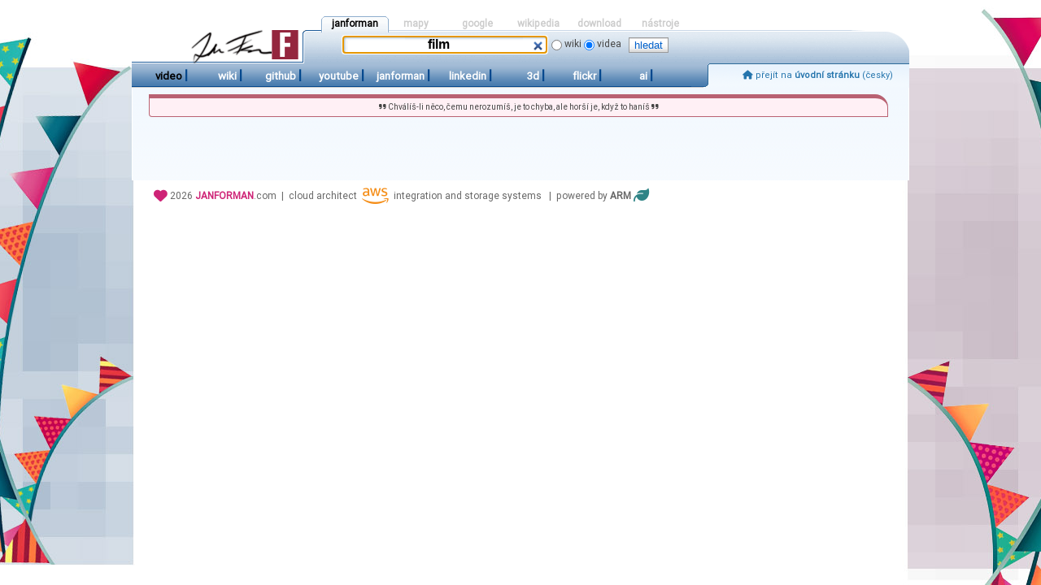

--- FILE ---
content_type: text/html; charset=UTF-8
request_url: https://janforman.com/j-video?q=film
body_size: 2042
content:
<!DOCTYPE html PUBLIC "-//W3C//DTD XHTML 1.0 Transitional//EN"
    "http://www.w3.org/TR/xhtml1/DTD/xhtml1-transitional.dtd">
<html xmlns="http://www.w3.org/1999/xhtml">
<head>
<meta http-equiv="content-type" content="text/html; charset=utf-8"/>
<meta http-equiv="cache-control" content="no-cache"/>
<meta http-equiv="pragma" content="no-cache"/>
<meta http-equiv="Content-Script-Type" content="text/javascript"/>
<meta name='viewport' content='width=1000, maximum-scale=1.0, user-scalable=yes'/>
<meta http-equiv="Content-Style-Type" content="text/css"/>
<meta name="theme-color" content="#3366cc" /><meta name="msapplication-TileColor" content="#3366cc" />
<link rel='manifest' href='/manifest.json'><title>janforman.com | video catalog</title>
<meta name="description" content="Jan Forman offers reliable IT analytics, data processing, architecture design and cloud services for large scale projects" />
<link rel="shortcut icon" href="/favicon.ico" type="image/x-icon"/>
<link rel="stylesheet" href="/css/default.css?r=1.02" type="text/css"/>
<link rel="stylesheet" href="/css/video.css?r=1.02" type="text/css"/>
<link rel='stylesheet' href='/css/jquery-ui.css'>
<link rel='stylesheet' href='/assets/fontawesome-free-6.2.1/css/all.min.css'>
<script src="/js/jquery-1.10.2.min.js"></script><script src="/js/ui/1.10.2/jquery-ui.js"></script><script src="/js/generic.js" type="text/javascript"></script>
</head>
<body>
<div align="center">
<div class="mt"><div class="sd"><div id="search">
	<div class="active" id="inet"><h2><a onclick="return show('inet');" href="/">janforman</a></h2><div class="sbox"><form id="inet-f" action="/"><p><input type="search" class="text" id="inet-field" size="45" name="q" value="film" required autofocus/> &nbsp;<input type="radio" name="gb" value="0" /> wiki <input type="radio" name="gb" value="2" checked="checked"/> videa &nbsp; <input class="button" type="submit" value="hledat" /></p></form></div></div>
	<div id="maps"><h2><a onclick="return show('maps');" href="/">mapy</a></h2><div class="sbox"><form id="maps-f" action="/"><p><input type="search" class="text" id="maps-field" size="35" name="q" required/> &nbsp;<input type="radio" name="gb" value="5" checked="checked" /> mapy.cz <input type="radio" name="gb" value="6" /> google.com &nbsp; <input class="button" type="submit" value="hledat" /></p></form></div></div>
	<div id="google"><h2><a onclick="return show('google');" href="/">google</a></h2><div class="sbox"><form id="google-f" action="/"><p><input type="search" class="text" id="google-field" size="45" name="q" required/> &nbsp;<input type="radio" name="gb" value="7" checked="checked" /> fulltext <input type="radio" name="gb" value="8" /> obrázky 6Mpix+ <input type="radio" name="gb" value="3" /> youtube 4K <input class="button" type="submit" value="hledat" /></p></form></div></div>
	<div id="wiki"><h2><a onclick="return show('wiki');" href="/">wikipedia</a></h2><div class="sbox"><form id="wiki-f" action="/"><p><input type="hidden" name="gb" value="9" /><input type="search" class="text" id="wiki-field" size="50" name="q" required/> &nbsp;<input type="hidden" name="fl" value="cs" /> <input class="button" type="submit" value="hledat" /></p></form></div></div>
	<div id="torr"><h2><a onclick="return show('torr');" href="/">download</a></h2><div class="sbox"><form id="torr-f" action="/"><p><input type="search" class="text" id="torr-field" size="30" name="q" required/> &nbsp;<input type="radio" name="gb" value="10" checked="checked" /> btdig &nbsp;<input type="radio" name="gb" value="11" /> 1337x.to <input type="radio" name="gb" value="17" /> webshare <input class="button" type="submit" value="hledat" /> <a href="https://picotorrent.org/">download client</a></p></form></div></div>
	<div id="web"><h2><a onclick="return show('web');" href="/">nástroje</a></h2><div class="sbox"><form id="web-f" action="/"><p><input type="search" class="text" id="web-field" size="30" name="q" required/> &nbsp;<input type="radio" name="gb" value="15" checked="checked" /> netcraft <input type="radio" name="gb" value="13" /> ripe <input type="radio" name="gb" value="14" /> web-ssl <input type="radio" name="gb" value="12" /> mail-ssl <input type="radio" name="gb" value="16" /> mxtoolbox <input class="button" type="submit" value="hledat" /> <a href="https://dnsdumpster.com">dd</a></p></form></div></div>
</div></div>
</div>
<div class='mm'>
	<div style='WIDTH: 640px; HEIGHT: 30px; FLOAT: left'><table class="menu"><tr><td width="91" onclick="location='/j-video'" style='TEXT-ALIGN: right'><a href="/j-video"><b style='COLOR: #000000'>video</b></a> <strong>|</strong></td>
<td width="91" onclick="location='https://wiki.janforman.com/'" onmouseover="this.style.color='#ffffff'" onmouseout="this.style.color=''" style='TEXT-ALIGN: right'><a href="https://wiki.janforman.com/"><b class='element'>wiki</b></a> <strong>|</strong></td>
<td width="91" onclick="location='https://github.com/janforman'" onmouseover="this.style.color='#ffffff'" onmouseout="this.style.color=''" style='TEXT-ALIGN: right'><a href="https://github.com/janforman"><b class='element'>github</b></a> <strong>|</strong></td>
<td width="91" onclick="location='https://youtube.com/@janforman'" onmouseover="this.style.color='#ffffff'" onmouseout="this.style.color=''" style='TEXT-ALIGN: right'><a href="https://youtube.com/@janforman"><b class='element'>youtube</b></a> <strong>|</strong></td>
<td width="91" onclick="location='https://janforman.org/'" onmouseover="this.style.color='#ffffff'" onmouseout="this.style.color=''" style='TEXT-ALIGN: right'><a href="https://janforman.org/"><b class='element'>janforman</b></a> <strong>|</strong></td>
<td width="91" onclick="location='https://www.linkedin.com/in/janforman/'" onmouseover="this.style.color='#ffffff'" onmouseout="this.style.color=''" style='TEXT-ALIGN: right'><a href="https://www.linkedin.com/in/janforman/"><b class='element'>linkedin</b></a> <strong>|</strong></td>
<td width="91" onclick="location='https://janforman.org/3d-cloud/radyne/'" onmouseover="this.style.color='#ffffff'" onmouseout="this.style.color=''" style='TEXT-ALIGN: right'><a href="https://janforman.org/3d-cloud/radyne/"><b class='element'>3d</b></a> <strong>|</strong></td>
<td width="91" onclick="location='https://www.flickr.com/photos/janforman/'" onmouseover="this.style.color='#ffffff'" onmouseout="this.style.color=''" style='TEXT-ALIGN: right'><a href="https://www.flickr.com/photos/janforman/"><b class='element'>flickr</b></a> <strong>|</strong></td>
<td width="91" onclick="location='https://cloud.janforman.com/s/public'" onmouseover="this.style.color='#ffffff'" onmouseout="this.style.color=''" style='TEXT-ALIGN: right'><a href="https://cloud.janforman.com/s/public"><b class='element'>ai</b></a> <strong>|</strong></td>
</tr></table>
</div>
	<div class='login'>
	 <small><a href='/' title='hlavní stránka'><i class='fas fa-home'></i> přejít na <b>úvodní stránku</b> (česky)</a></small>	</div>
</div>
<div class="mb">
<div class='adv animate-element'><small><i class="fa-solid fa-quote-right"></i> Chválíš-li něco, čemu nerozumíš, je to chyba, ale horší je, když to haníš <i class="fa-solid fa-quote-right"></i></small></div>
<br />
<br/>
<br/><br/><table>
<tr></tr></table><br/>
<div style='WIDTH: 900px; TEXT-ALIGN: center'>
</div>
</div>
<div class="mf"><i class="fas fa-heart" style="color:#ce2376;font-size:140%;position:relative;top:2px"></i> 2026 <b style="color:#ce2376">JANFORMAN</b>.com &nbsp;|&nbsp; cloud architect &nbsp;<i class="fa-brands fa-aws" style="color:#f58f1a;font-size:220%;position:relative;top:6px"></i>&nbsp; integration and storage systems &nbsp; | &nbsp;powered by <b>ARM</b> <i class="fa-solid fa-leaf" style="color:#2f8486;font-size:160%;position:relative;top:2px"></i></div>
</div>

</body>
</html>

<!-- janforman.com-framework/time:0.004s/454kb/gzip/cached/20:45/expiration:3600s -->


--- FILE ---
content_type: text/css
request_url: https://janforman.com/css/default.css?r=1.02
body_size: 1939
content:
html * { MAX-HEIGHT:1000000px }
body { PADDING: 0px; MARGIN: 0px; FONT-SIZE: 12px; BACKGROUND: #ffffff url('/img/bg.jpg?r=2') no-repeat top center; COLOR: #444444; FONT-FAMILY: Roboto,"Segoe UI", "DejaVu Sans Condensed", arial, Dimnah, helvetica, sans-serif }
@font-face { font-family: 'roboto'; font-style: normal; font-weight: 400; src: local('roboto'), local('roboto'), url(/fonts/Roboto-Regular.woff) format('woff');}

hr { BORDER: none; BORDER-BOTTOM: 1px solid #A3D3FF; HEIGHT: 0px; }
img { BORDER-WIDTH: 0px }
strong { FONT-FAMILY: Roboto,"Segoe UI", "DejaVu Sans Condensed", UnDotum, arial, helvetica, sans-serif; FONT-SIZE: 17px; COLOR: #02488e; TEXT-TRANSFORM:uppercase; FONT-WEIGHT: bold  }
table { PADDING: 0px; MARGIN: 0px; BORDER-COLLAPSE: collapse; BORDER-SPACING: 0px; TEXT-ALIGN: left }
form { MARGIN: 0px }
p {PADDING: 0px; MARGIN: 0px}
a:link { COLOR: #2575ad; TEXT-DECORATION: none }
a:active { COLOR: #880000 }
a:visited { COLOR: #2575ad; TEXT-DECORATION: none }
a:hover { COLOR: #880000 }
.input { BACKGROUND: #ffffff url('/img/input.gif'); BORDER: 1px #ffffff solid; FONT-WEIGHT: bold; WIDTH: 200px; FONT-SIZE: 15px; TEXT-ALIGN: center; -moz-border-radius: 6px; -webkit-border-radius: 6px; -o-border-radius: 6px; border-radius: 6px }
.adv { WIDTH: 883px; WHITE-SPACE: nowrap; BORDER: 1px #b96272 solid; BORDER-TOP: 5px #b96272 solid; BACKGROUND: #fff0f5; border-top-right-radius: 16px; border-bottom-left-radius: 4px; PADDING: 5px; PADDING-LEFT:12px; PADDING-RIGHT:12px; PADDING-BOTTOM:6px; TEXT-ALIGN: center; MARGIN-TOP: 2px}
.page { COLOR: #880000; FONT-SIZE: 16px; TEXT-TRANSFORM:uppercase }
.mt { BACKGROUND: url(/img/topbg.png) no-repeat; PADDING-LEFT: 210px; PADDING-TOP: 18px;PADDING-BOTTOM: 0px; WIDTH: 746px; HEIGHT: 60px }
.mm { BORDER: 0px #ffffff solid; BORDER-TOP: 0px;  BORDER-BOTTOM: 0px; WIDTH: 956px}
.mf { COLOR: #666666; MARGIN-LEFT:14px; PADDING-BOTTOM:20px; WIDTH: 916px; HEIGHT:30px; TEXT-ALIGN: left}
.mb { BACKGROUND: #ffffff url('/img/mainbg.gif') repeat-x; BORDER: 1px #ffffff solid; BORDER-TOP: 0px;  BORDER-BOTTOM: 0px; PADDING: 20px; PADDING-TOP: 6px;PADDING-BOTTOM: 8px; WIDTH: 914px; TEXT-ALIGN: left; CLEAR: both }
.menu { FLOAT: left; TEXT-ALIGN: left; WIDTH: 642px; HEIGHT: 30px; BACKGROUND: url('/img/bgmenu.gif') repeat-x; BORDER-BOTTOM: #cacaca 1px solid; CURSOR: pointer; FONT-SIZE: 10pt; COLOR: #ffffff }
.menu a { COLOR: #ffffff; }
.element:hover { COLOR: #dededf }
.titledate { FONT-FAMILY: Roboto,"Segoe UI", "DejaVu Sans Condensed", UnDotum, arial, helvetica, sans-serif; FONT-SIZE: 18px; COLOR: #02488e; TEXT-TRANSFORM:uppercase; FONT-WEIGHT: bold  }
.animate-element { -webkit-animation:showSlowlyElement 1200ms; animation:showSlowlyElement 1400ms; }

@-webkit-keyframes blinker { from {opacity: 1.0;} to {opacity: 0.0;} }
.blink {text-decoration: blink; -webkit-animation-name: blinker; -webkit-animation-duration: 0.6s; -webkit-animation-iteration-count:infinite; -webkit-animation-timing-function:ease-in-out; -webkit-animation-direction: alternate;}

.login { FLOAT: right; TEXT-ALIGN: right; WIDTH: 294px; HEIGHT: 22px; BACKGROUND: #EBF5FF url('/img/loginbg.gif'); FONT-SIZE: 10pt; PADDING-RIGHT: 20px;  PADDING-TOP: 8px;}
.button {font-size:13px;background-color:#FFFFFF;color:#0061CC;border:#9A9A9A 1px solid;background-image:url(/img/button.gif)}
.big { FONT-SIZE: 12px }
.hi { COLOR: #94263e }
.topleft { FLOAT: left }
.topright { BORDER-BOTTOM: #d5d5d5 1px solid; MARGIN-BOTTOM: 1px}
.toprightb { COLOR: #000000; BORDER-BOTTOM: #d5d5d5 2px solid; HEIGHT: 16px }

#inet-field { BACKGROUND: #ffffff url('/img/input.gif'); BORDER: 0px; FONT-WEIGHT: bold; WIDTH: 250px; FONT-SIZE: 16px; TEXT-ALIGN: center; -moz-border-radius: 6px; -webkit-border-radius: 6px; -o-border-radius: 6px; border-radius: 6px }
H1 {PADDING: 0px; MARGIN: 0px; FONT-SIZE: 17px}
H2 {PADDING: 0px; MARGIN: 0px; FONT-SIZE: 14px}
H3 {PADDING: 0px; MARGIN: 0px; FONT-SIZE: 13px}
H4 {PADDING: 0px; MARGIN: 0px; FONT-SIZE: 12px}
.sd {WIDTH: 700px; PADDING: 0px}

#search INPUT { MARGIN: 0px; VERTICAL-ALIGN: middle! important}
#search SELECT {MARGIN: 0px; VERTICAL-ALIGN: middle! important}
#search {Z-INDEX: 1; POSITION: relative; TEXT-ALIGN: left}
#search H2 A {PADDING-RIGHT: 0px; PADDING-LEFT: 0px; FONT-SIZE: 12px; PADDING-BOTTOM: 3px; WIDTH: 83px; COLOR: #fff; LINE-HEIGHT: 1.4em; PADDING-TOP: 1px; POSITION: absolute; TOP: 2px; TEXT-ALIGN: center; WIDTH: 83px! important}
#search .active H2 A { BACKGROUND: url('/img/topmenu.gif') no-repeat; COLOR: #000000 }
#search .sbox {DISPLAY: none; POSITION: relative; TOP: 1.7em}
#search .active .sbox {DISPLAY: block; FONT-SIZE: 12px}

#inet .sbox { HEIGHT: 39px}
#inet H2 A {LEFT: 0px; COLOR: #cccccc}
#inet P {PADDING-RIGHT: 0px; PADDING-LEFT: 27px; PADDING-BOTTOM: 8px; PADDING-TOP: 7px }
#inet-field { BACKGROUND: #ffffff url('/img/input.gif'); BORDER: 0px; FONT-WEIGHT: bold; WIDTH: 250px; FONT-SIZE: 16px; TEXT-ALIGN: center; -moz-border-radius: 6px; -webkit-border-radius: 6px; -o-border-radius: 6px; border-radius: 6px }

#maps .sbox { HEIGHT: 39px}
#maps H2 A {LEFT: 75px; COLOR: #cccccc}
#maps P {PADDING-RIGHT: 0px; PADDING-LEFT: 27px; PADDING-BOTTOM: 8px; PADDING-TOP: 7px}
#maps-field { BACKGROUND: #ffffff url('/img/input.gif'); BORDER: 0px; FONT-WEIGHT: bold; WIDTH: 250px; FONT-SIZE: 16px; TEXT-ALIGN: center; -moz-border-radius: 6px; -webkit-border-radius: 6px; -o-border-radius: 6px; border-radius: 6px }

#google .sbox { HEIGHT: 39px}
#google H2 A {LEFT: 150px; COLOR: #cccccc}
#google P {PADDING-RIGHT: 0px; PADDING-LEFT: 27px; PADDING-BOTTOM: 8px; PADDING-TOP: 7px}
#google-field { BACKGROUND: #ffffff url('/img/input.gif'); BORDER: 0px; FONT-WEIGHT: bold; WIDTH: 250px; FONT-SIZE: 16px; TEXT-ALIGN: center; -moz-border-radius: 6px; -webkit-border-radius: 6px; -o-border-radius: 6px; border-radius: 6px }

#wiki .sbox { HEIGHT: 39px}
#wiki H2 A {LEFT: 225px; COLOR: #cccccc}
#wiki P {PADDING-RIGHT: 0px; PADDING-LEFT: 27px; PADDING-BOTTOM: 8px; PADDING-TOP: 7px}
#wiki-field { BACKGROUND: #ffffff url('/img/input.gif'); BORDER: 0px; FONT-WEIGHT: bold; WIDTH: 250px; FONT-SIZE: 16px; TEXT-ALIGN: center; -moz-border-radius: 6px; -webkit-border-radius: 6px; -o-border-radius: 6px; border-radius: 6px }

#torr .sbox { HEIGHT: 39px}
#torr H2 A {LEFT: 300px; COLOR: #cccccc}
#torr P {PADDING-RIGHT: 0px; PADDING-LEFT: 27px; PADDING-BOTTOM: 8px; PADDING-TOP: 7px}
#torr-field { BACKGROUND: #ffffff url('/img/input.gif'); BORDER: 0px; FONT-WEIGHT: bold; WIDTH: 250px; FONT-SIZE: 16px; TEXT-ALIGN: center; -moz-border-radius: 6px; -webkit-border-radius: 6px; -o-border-radius: 6px; border-radius: 6px }

#web .sbox { HEIGHT: 39px}
#web H2 A {LEFT: 375px; COLOR: #cccccc}
#web P {PADDING-RIGHT: 0px; PADDING-LEFT: 27px; PADDING-BOTTOM: 8px; PADDING-TOP: 7px}
#web-field { BACKGROUND: #ffffff url('/img/input.gif'); BORDER: 0px; FONT-WEIGHT: bold; WIDTH: 250px; FONT-SIZE: 16px; TEXT-ALIGN: center; -moz-border-radius: 6px; -webkit-border-radius: 6px; -o-border-radius: 6px; border-radius: 6px }

div.nicetitle {
    z-index: 999;
    position: absolute;
    padding: 4px;
    top: 0px;
    left: 0px;
    color: white;
    font-size: 10pt;
    font-weight: bold;
    font-family: Roboto,Tahoma, "DejaVu Sans Condensed", Dimnah, Serif;
    width: 25em;
    background: #aa263e;
    border-radius: 12px 0px 0px 0px;
    border-right: 6px #912035 solid;
    border-bottom: 2px #912035 solid;
    -moz-box-shadow: 1px 1px 3px #888; -webkit-box-shadow: 1px 1px 3px #888; box-shadow: 1px 1px 3px #888;
    -webkit-animation:showSlowlyElement 600ms; animation:showSlowlyElement 600ms;
}
div.nicetitle p {
    text-align: left;
    margin: 0; padding: 0 3px;
}
div.nicetitle p.destination {
    font-size: 7pt;
    text-align: left;
    font-weight: normal;
    padding-top: 3px;
}
/* Chrome, Safari, Opera */
@-webkit-keyframes showSlowlyElement{100%{opacity:1;}
0%{opacity:0;}
}
/* Standard syntax */
@keyframes showSlowlyElement{100%{opacity:1;}
0%{opacity:0;}
}


--- FILE ---
content_type: text/css
request_url: https://janforman.com/css/video.css?r=1.02
body_size: 1078
content:
.vtable { WIDTH: 140px; HEIGHT: 145px }
.voriginal { WIDTH: 438px; HEIGHT: 288px; MARGIN: 5px; PADDING: 5px; position:relative }
.vtrailer { WIDTH: 438px; HEIGHT: 288px; MARGIN: 5px; PADDING: 5px; position:relative}
.vmusic { WIDTH: 438px; HEIGHT: 288px; MARGIN: 5px; PADDING: 5px; position:relative}
.vlive { WIDTH: 438px; HEIGHT: 288px; MARGIN: 5px; PADDING: 5px; position:relative}
.vmaking { WIDTH: 438px; HEIGHT: 288px; MARGIN: 5px; PADDING: 5px; position:relative}
.vsport { WIDTH: 438px; HEIGHT: 288px; MARGIN: 5px; PADDING: 5px; position:relative}
.vgames { WIDTH: 438px; HEIGHT: 288px; MARGIN: 5px; PADDING: 5px; position:relative}
.vfashion {  WIDTH: 438px; HEIGHT: 288px; MARGIN: 5px; PADDING: 5px; position:relative}
.vmovie { WIDTH: 438px; HEIGHT: 288px; MARGIN: 5px; PADDING: 5px; position:relative}
.thumb { MARGIN-LEFT: 0px; PADDING: 0px; MARGIN-BOTTOM: 4px; WIDTH: 438px; HEIGHT: 275px; BORDER-BOTTOM: 4px #A3D3FF solid; border-radius: 14px 8px 4px 4px }
.thumb:hover {  -webkit-animation:zoomElement 500ms; animation:zoomElement 500ms; animation-iteration-count: infinite;}
.videoview { MARGIN-TOP: 8px;PADDING: 6px 0px 6px 0px; WIDTH: 910px; BACKGROUND: #000000; border-radius: 8px 8px 16px 16px }
.videorel { MARGIN-TOP: 6px; PADDING-BOTTOM: 3px; PADDING-TOP: 3px; WIDTH: 892px; HEIGHT: 280px; TEXT-ALIGN: right; BACKGROUND: #ffffff; border-radius: 16px 4px 16px 4px }
.thumbrel { WIDTH:212px;HEIGHT:133px; MARGIN-TOP: 5px; MARGIN-RIGHT: 6px; border-radius: 14px 4px 14px 4px }
.thumbrel:hover {  -webkit-animation:zoomElement 500ms; animation:zoomElement 500ms; animation-iteration-count: infinite;}

.videotitle { position: absolute; top: 14px; left: 20px; }
.videotext { color: #ffffff; font-size: 21px }


/* Chrome, Safari, Opera */
@-webkit-keyframes zoomElement{0%{transform:scale(1);}
20%{transform:scale(.95);}
100%{transform:scale(1);}
}
/* Standard syntax */
@keyframes zoomElement{0%{transform:scale(1);}
20%{transform:scale(.95);}
100%{transform:scale(1);}
}

@keyframes zoomVideo{0%{transform:scale(1);}
100%{transform:scale(1.21);}
}

.player { width:910px;height:512px;text-align:center; border-radius: 6px 6px 6px 6px}
.player:hover { -webkit-animation:zoomVideo 500ms; animation:zoomVideo 500ms; animation-fill-mode: forwards;}

#content {
	width: 480px;
	height: 145px;
	margin-top: 10px;
	margin-bottom: 10px;
}	
ul.accordion {
	margin: 0px;
	padding: 0px;
	list-style: none;
	position: absolute;
	line-height: 1.2em;
}

ul.accordion li {
	float: right;
	width: 60px;
	height: 138px;
	display: block;
	border-top: 2px solid #fff;
	border-right: 2px solid #fff;
	border-bottom: 2px solid #fff;
	background-color: #fff;
	background-repeat: no-repeat;
	background-position: center center;
	position: relative;
	overflow: hidden;
	cursor: pointer;
	-moz-box-shadow: 1px 3px 10px #555;
	-webkit-box-shadow: 1px 3px 10px #555;
	box-shadow: 1px 3px 10px #555;
}

ul.accordion li.bleft {
	border-left: 2px solid #fff;
}

ul.accordion li .description {
	position: absolute;
	width: 110px;
	height: 60px;
	bottom: 0px;
	left: 0px;
	display: none;
}

ul.accordion li .description a {
	position: absolute;
	bottom: 1px;
	left: 10px;
	letter-spacing: 1px;
	color: #eeeeee;
	font-size: 12px;
	text-align: left;
	margin: 0px 0px 2px 0px;
	text-shadow: 1px 1px 1px #000000;
}

ul.accordion li .description a:hover {
	color: #ffffff;
	text-decoration: none;
}

ul.accordion li .bgDescription {
	background: transparent url("/img/bgDescription.png") repeat-x top left;
	height: 90px;
	position: absolute;
	bottom: 0px;
	left: 0px;
	width: 100%;
	display: none;
}


ul li {
	font-size: 0.75em;
	line-height: 16px;
}

ul.anchor_list {
	margin-bottom: 40px;
}

ul.anchor_list li {
	display: inline;
	padding-right: 20px;
	font-size: 0.92em;
}

ul.anchor_list li a {
	
}

ul.bullet_list {
	list-style-type: disc;
	margin: 0 0 15px 15px;
	padding: 0 0 10px 0;
}


--- FILE ---
content_type: application/javascript
request_url: https://janforman.com/js/generic.js
body_size: 1397
content:
var tab='inet';
function gId(id){if(document.getElementById)return document.getElementById(id);else return false;}
function show(obj){gId(tab).className="";gId(obj).className="active";gId(obj+'-field').focus();switch(obj){case'inet':if(typeof(ac)!='undefined')ac.init(obj+'-field',8);break;case'firms':if(typeof(ac)!='undefined')ac.init(obj+'-field',8)
;break;}gId(obj+'-field').value=gId(tab+'-field').value;tab=obj; return false;}

addEvent(window, "load", makeNiceTitles);
var XHTMLNS = "http://www.w3.org/1999/xhtml";
var CURRENT_NICE_TITLE;

function makeNiceTitles() {
    if (!document.createElement || !document.getElementsByTagName) return;
    if(!document.createElementNS)
    {
	document.createElementNS = function(ns,elt) {
	    return document.createElement(elt);
	}
    }

    if( !document.links )
    {
	document.links = document.getElementsByTagName("a");
    }
    for (var ti=0;ti<document.links.length;ti++) {
	var lnk = document.links[ti];
	if (lnk.title) {
	    lnk.setAttribute("nicetitle",lnk.title);
	    lnk.removeAttribute("title");
	    addEvent(lnk,"mouseover",showNiceTitle);
	    addEvent(lnk,"mouseout",hideNiceTitle);
	    addEvent(lnk,"focus",showNiceTitle);
	    addEvent(lnk,"blur",hideNiceTitle);
	}
    }
    var instags = document.getElementsByTagName("ins");
    if (instags) {
	for (var ti=0;ti<instags.length;ti++) {
	    var instag = instags[ti];
	    if (instag.dateTime) {
		var strDate = instag.dateTime;
		var dtIns = new Date(strDate.substring(0,4),parseInt(strDate.substring(4,6)-1),strDate.substring(6,8),strDate.substring(9,11),strDate.substring(11,13),strDate.substring(13,15));
		instag.setAttribute("nicetitle","Added on "+dtIns.toString());
		addEvent(instag,"mouseover",showNiceTitle);
		addEvent(instag,"mouseout",hideNiceTitle);
		addEvent(instag,"focus",showNiceTitle);
		addEvent(instag,"blur",hideNiceTitle);
	    }
	}
    }
}

function findPosition( oLink ) {
	for( var posX = 0, posY = 0; oLink.offsetParent; oLink = oLink.offsetParent ) {
	    posX += oLink.offsetLeft;
	    posY += oLink.offsetTop;
	}
	var ua = navigator.userAgent;
	var edge = ua.indexOf('Edge/');
	if (edge > 0) { posY = posY - 10; }
	return [ posX, posY ];
}

function showNiceTitle(e) {
    if (CURRENT_NICE_TITLE) hideNiceTitle(CURRENT_NICE_TITLE);
    if (!document.getElementsByTagName) return;
    if (window.event && window.event.srcElement) {
	lnk = window.event.srcElement
    } else if (e && e.target) {
	lnk = e.target
    }
    if (!lnk) return;
    if (lnk.nodeName.toUpperCase() != 'A') {
	lnk = getParent(lnk,"A");
    }
    if (!lnk) return;
    nicetitle = lnk.getAttribute("nicetitle");

    var d = document.createElementNS(XHTMLNS,"div");
    d.className = "nicetitle";
    tnt = document.createTextNode(nicetitle);
    pat = document.createElementNS(XHTMLNS,"p");
    pat.className = "titletext";
    pat.appendChild(tnt);
    d.appendChild(pat);

    STD_WIDTH = 160;
    if (lnk.href) {
	h = lnk.href.length;
    } else { h = nicetitle.length; }
    if (nicetitle.length) {
	t = nicetitle.length;
    }
    h_pixels = h*6; t_pixels = t*10;

	w = STD_WIDTH;

    d.style.width = w + 'px';

    mpos = findPosition(lnk);
    mx = mpos[0];
    my = mpos[1];

    d.style.left = (mx+8) + 'px';

    d.style.top = (my-30) + 'px';
    
    if (window.innerWidth && ((mx+w) > window.innerWidth)) {
	d.style.left = (window.innerWidth - w - 25) + "px";
    }
    if (document.body.scrollWidth && ((mx+w) > document.body.scrollWidth)) {
        d.style.left = (document.body.scrollWidth - w - 25) + "px";
    }
    
    document.getElementsByTagName("body")[0].appendChild(d);
    
    CURRENT_NICE_TITLE = d;
}

function hideNiceTitle(e) {
    if (!document.getElementsByTagName) return;
    if (CURRENT_NICE_TITLE) {
        document.getElementsByTagName("body")[0].removeChild(CURRENT_NICE_TITLE);
        CURRENT_NICE_TITLE = null;
    }
}

function addEvent(obj, evType, fn){
  if (obj.addEventListener){
    obj.addEventListener(evType, fn, false);
    return true;
  } else if (obj.attachEvent){
    var r = obj.attachEvent("on"+evType, fn);
    return r;
  } else {
    return false;
  }
}

function getParent(el, pTagName) {
    if (el == null) return null;
    else if (el.nodeType == 1 && el.tagName.toLowerCase() == pTagName.toLowerCase())
	return el;
    else
	return getParent(el.parentNode, pTagName);
}

function getMousePosition(event) {
  return [x,y];
}
